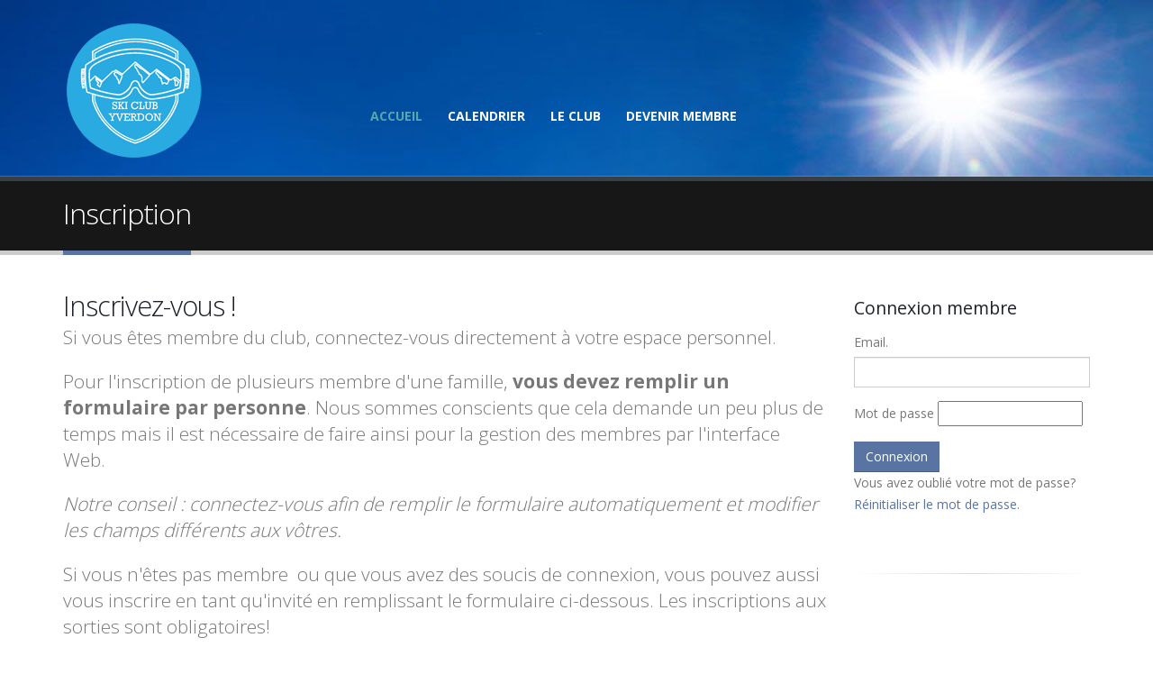

--- FILE ---
content_type: text/html; charset=utf-8
request_url: https://www.ski-club.ch/inscription.php?d=16.03.2024&s=121&l=
body_size: 4817
content:
<!DOCTYPE html>
<html>
	<head>
        <!--cms -->
        
                <!--récupérer l'événement désiré-->
        
        
		<!-- Basic -->
        <meta charset="utf-8">
<meta http-equiv="X-UA-Compatible" content="IE=edge">
<title>Inscription sorties</title>
<meta name="description" content="" />
<meta name="keywords" content="" />
<meta name="robots" content="" />
<meta name="author" content="">

<!-- Favicon -->
<link rel="shortcut icon" href="img/favicon.ico" type="image/x-icon" />
<link rel="apple-touch-icon" href="img/apple-touch-icon.png">

<!-- Mobile Metas -->
<meta name="viewport" content="width=device-width, minimum-scale=1.0, maximum-scale=1.0, user-scalable=no">

<!-- Web Fonts  -->
<link href="https://fonts.googleapis.com/css?family=Open+Sans:300,400,600,700,800%7CShadows+Into+Light" rel="stylesheet" type="text/css">

<!-- Vendor CSS -->
<link rel="stylesheet" href="/vendor/bootstrap/css/bootstrap.min.css">
<link rel="stylesheet" href="/vendor/font-awesome/css/font-awesome.min.css">
<link rel="stylesheet" href="/vendor/simple-line-icons/css/simple-line-icons.min.css">
<link rel="stylesheet" href="/vendor/owl.carousel/assets/owl.carousel.min.css">
<link rel="stylesheet" href="/vendor/owl.carousel/assets/owl.theme.default.min.css">
<link rel="stylesheet" href="/vendor/magnific-popup/magnific-popup.min.css">

<!-- Theme CSS -->
<link rel="stylesheet" href="/css/theme.css">
<link rel="stylesheet" href="/css/theme-elements.css">
<link rel="stylesheet" href="/css/theme-blog.css">
<link rel="stylesheet" href="/css/theme-shop.css">
<link rel="stylesheet" href="/css/theme-animate.css">


<!-- Skin CSS -->
<link rel="stylesheet" href="/css/skins/skin-corporate-7.css">

<!-- Theme Custom CSS -->
<link rel="stylesheet" href="/css/custom.css">
<!--pour l'accueil seulement-->
<link rel="stylesheet" href="/css/home.css">

<!-- Head Libs -->
<script src="/vendor/modernizr/modernizr.min.js"></script>


		<!-- Current Page CSS
		<link rel="stylesheet" href="vendor/rs-plugin/css/settings.css">
		<link rel="stylesheet" href="vendor/rs-plugin/css/layers.css">
		<link rel="stylesheet" href="vendor/rs-plugin/css/navigation.css">
		-->
        <!--pour le header-->
        <style>
            #header .header-body {
                background: url("../img/Fotolia_78008541_M-d-w1920.jpg") no-repeat right top !important;
            }
        </style>

	</head>
	<body>

		<div class="body">
            <header id="header" class="header-semi-transparent header-transparent-sticky-deactive header-transparent-bottom-border" data-plugin-options='{"stickyEnabled": true, "stickyEnableOnBoxed": true, "stickyEnableOnMobile": true, "stickyStartAt": 1, "stickySetTop": "1"}'>
    <div class="header-body">
        <div class="header-container container">
            <div class="header-row">
                <div class="header-column">
                    <div class="header-logo">
                        <a href="/">
                            <img alt="Ski-Club Yverdon" width="160" height="156" src="/img/logos/logo-bouchon-2.png">
                        </a>
                    </div>
                </div>
                <div class="header-column">
                    <div class="header-row">
                        <div class="header-nav header-nav-dark-dropdown">
                            <button class="btn header-btn-collapse-nav" data-toggle="collapse" data-target=".header-nav-main">
                                <i class="fa fa-bars"></i>
                            </button>
                            <div class="header-nav-main header-nav-main-square header-nav-main-effect-2 header-nav-main-sub-effect-1 collapse">
                                <nav>
    <ul class="nav nav-pills" id="mainNav">

        <li>
            <a href="/">
                Accueil
            </a>
        </li>
        <li>
            <a href="calendrier.php">
                Calendrier
            </a>
        </li>
        <li>
            <a href="information.php">
                Le club
            </a>
        </li>
        <li>
            <a href="membre.php">
                Devenir membre
            </a>
        </li>


    </ul>
</nav>
                            </div>
                        </div>
                    </div>
                </div>
            </div>
        </div>
    </div>
</header>
			<div role="main" class="main">
                <div class="slider-container rev_slider_wrapper">
    <div id="revolutionSlider" class="slider rev_slider" data-plugin-revolution-slider data-plugin-options='{"gridwidth": 1920, "gridheight": 196, "minHeight": 196}'>
        <ul style="list-style-type: none;">
            <!--<li data-transition="fade">
                <img src="img/Fotolia_78008541_M-d-w2400.jpg"
                     alt=""
                     data-bgposition="top center"
                     data-bgfit="cover"
                     data-bgrepeat="no-repeat"
                     class="rev-slidebg pull">

            </li>-->

        </ul>
    </div>
</div>                <section class="page-header">
                    <div class="container">
                        <div class="row">
                            <div class="col-md-12">
                                <h1>Inscription</h1>
                            </div>
                        </div>
                    </div>
                </section>
                <div class="container">
            <div class="row">
                <div class="col-md-9 mb-lg">
                    <div class="row">
    <div class="col-md-12">
        <h2 class="mb-none">Inscrivez-vous !</h2>
        <span class="lead">
        <p>Si vous &ecirc;tes membre du club, connectez-vous directement &agrave; votre espace personnel.</p>

<p>Pour l&#39;inscription de plusieurs membre d&#39;une famille, <strong>vous devez remplir un formulaire par personne</strong>. Nous sommes conscients que cela demande un peu plus de temps mais il est n&eacute;cessaire de faire ainsi pour la gestion des membres par l&#39;interface Web.</p>

<p><em>Notre conseil&nbsp;: connectez-vous afin de remplir le formulaire automatiquement et modifier les champs diff&eacute;rents aux v&ocirc;tres.</em></p>

<p>Si vous n&#39;&ecirc;tes pas membre&nbsp; ou que vous avez des soucis de connexion, vous pouvez aussi vous inscrire en tant qu&#39;invit&eacute; en remplissant le formulaire ci-dessous. Les inscriptions aux sorties sont obligatoires!</p>
            </span>

        <hr class="tall">

    </div>
</div>

                    <div class="row">
                        <div class="col-md-12 mb-lg">

                            <h4>Inscription pour: <br /> / 16.03.2024 / </h4>

<form id="form1_inscription-event" action="/inscription.php?d=16.03.2024&amp;s=121&amp;l=" method="post">
    <input id="form1_date" name="date" value="16.03.2024" type="hidden" />
    <input id="form1_eventTrans2" name="eventTrans2" type="hidden" />
    <input id="form1_id-evenement" name="id-evenement" value="121" type="hidden" />
    <div class="row">
        <div class="form-group col-md-4">
            <label for="form1_titre">Titre</label>
            <select id="form1_titre" name="titre" class="form-control"><option value="Monsieur">Monsieur</option><option value="Madame">Madame</option></select>
        </div>
        <div class="form-group col-md-4">
            <label class="lab" for="form1_nom">Nom*</label>
            <input id="form1_nom" name="nom" class="form-control" type="text" required="required" />
            
        </div>

        <div class="form-group col-md-4">
            <label class="lab" for="form1_prenom">Prénom*</label>
            <input id="form1_prenom" name="prenom" class="form-control" type="text" required="required" />
            
        </div>
    </div>

    <div class="row">
        <div class="form-group col-md-4">
            <label for="form1_rue">Rue*</label>
            <input id="form1_rue" name="rue" class="form-control" type="text" required="required" />
            
        </div>
        <div class="form-group col-md-4">
            <label class="lab" for="form1_npa">NPA*</label>
            <input id="form1_npa" name="npa" class="form-control" type="text" required="required" />
            
        </div>

        <div class="form-group col-md-4">
            <label class="lab" for="form1_lieu">Lieu*</label>
            <input id="form1_lieu" name="lieu" class="form-control" type="text" required="required" />
            
        </div>
    </div>


    <div class="row">
        <div class="form-group col-md-4">
            <label class="lab" for="form1_email">Email*</label>
            <input id="form1_email" name="email" class="form-control" type="email" required="required" />
            
            
            
        </div>
        
    </div>
    <div class="row">
        <div class="form-group col-md-4">
            <label for="birthdate" class="lab">Date de naissance*</label>
            <!--<input type="text" class="form-control datepicker" required="true" format="dd.mm.YY" readonly="true" value=""/>-->
            <input id="form1_birthdate" name="birthdate" class="form-control birthdate" type="date" required="required" />
            
        </div>

    </div>

	<div>
		<input class="btn btn-primary" value="Je m&#039;inscris" type="submit" /><input type="hidden" name="cms-form" value="aW5zY3JpcHRpb24tZXZlbnQ6cGVyY2hfZm9ybXM6L3RlbXBsYXRlcy9jb250ZW50L2Zvcm0taW5zY3JpcHRpb24uaHRtbDoxNzY5MDI3MjUx" />
	</div>

	

</form>

                        </div>
                    </div>

                    




                </div>
                <div class="col-md-3 mb-sm mt-sm">
                    

	<form id="form2_login" action="/inscription.php?d=16.03.2024&amp;s=121&amp;l=" method="post">

		   	<h4>Connexion membre</h4>

			

			<div class="row">
                <div class="col-md-12">
				<label for="form2_email">Email.</label>
				<input id="form2_email" name="email" class="form-control" type="text" required="required" />
				

                </div>
                </div>
            <div class="row">
                <div class="col-md-12 mt-md">
				<label for="form2_password">Mot de passe</label>
				<input id="form2_password" name="password" type="password" required="required" />
				
			    </div>
                </div>
            <div class="row">
                <div class="col-md-12 mt-md mb-lg">
				<input id="form2_submit" name="submit" class="btn btn-primary" value="Connexion" type="submit" /><input type="hidden" name="cms-form" value="bG9naW46cGVyY2hfbWVtYmVyczovdGVtcGxhdGVzL21lbWJlcnMvbG9naW4vbG9naW5fZm9ybS5odG1sOjE3NjkwMjcyNTE=" />
				<input id="form2_r" name="r" type="hidden" />

				<p>Vous avez oublié votre mot de passe? <a href="reset.php">Réinitialiser le mot de passe</a>.</p>
			</div>
                </div>

	</form>

                    <hr class="tall">
                                    </div>
            </div>
                </div>


			</div>

			<footer id="footer">
                <div class="container">
    <div class="row">
        <div class="footer-ribbon">
            <span>Restez en contact !</span>
        </div>
        <div class="col-md-5">
            <h4>Ecrivez-nous</h4>
            <form id="form3_contact" action="/inscription.php?d=16.03.2024&amp;s=121&amp;l=" method="post">
    
    <div class="row">
        <div class="form-group">
            <div class="col-md-6">
                <label for="form3_nom">Votre nom *</label>
                <input id="form3_nom" name="nom" class="form-control" type="text" required="required" />
                    
            </div>
            <div class="col-md-6">
                <label for="form3_email">Votre adresse email *</label>
                <input id="form3_email" name="email" class="form-control" type="email" required="required" />
                
                
            </div>
        </div>
    </div>

    <div class="row">
        <div class="form-group">
            <div class="col-md-12">
                <label for="form3_message">Message *</label>
                <textarea id="form3_message" name="message" class="form-control" cols="30" rows="6" required="required"></textarea>
                
            </div>
        </div>
    </div>
    <input id="form3_banana" name="banana" class="hidden" type="text" />

    <div class="row">
        <div class="col-md-12">
            <input class="btn btn-primary btn-lg mb-none" value="Envoyer" type="submit" /><input type="hidden" name="cms-form" value="Y29udGFjdDpwZXJjaF9mb3JtczovdGVtcGxhdGVzL2NvbnRlbnQvZm9vdGVyLmh0bWw6MTc2OTAyNzI1MQ==" />
        </div>
    </div>
    </form>
        </div>
        <div class="col-md-4 col-md-offset-1">
            <div class="contact-details">
                <h4>Notre adresse</h4>
                <ul class="contact">
                    <li><strong>SKI-CLUB YVERDON</strong></li>
                    <li><p><i class="fa fa-map-marker"></i>  Case postale, 1401 Yverdon-les-Bains</p></li>
                    <li><p><i class="fa fa-envelope"></i> <strong>Email:</strong> <a href="mailto:info@ski-club.ch"><span class="email">ski-clubyverdon[at]bluewin.ch</span></a></p></li>
                    <li><a href="/membres/">Connexion membre</a></li>
                </ul>
            </div>
        </div>
        <div class="col-md-2">
            <h4>Suivez-nous</h4>
            <ul class="social-icons">
                <li class="social-icons-facebook"><a href="http://www.facebook.com/skiclubyverdon/" target="_blank" title="Facebook"><i class="fa fa-facebook"></i></a></li>
            </ul>
        </div>
    </div>
</div>
<div class="footer-copyright">
    <div class="container">
        <div class="row">

            <div class="col-md-12">
                <p>© Copyright                               2016/2026. Site web propulsé avec <a
                        href="http://www.hekla.ch">Hekl@</a></p>
            </div>

        </div>
    </div>
</div>			</footer>
		</div>

        <!-- Vendor -->
<script src="/vendor/jquery/jquery.min.js"></script>
<script src="/vendor/jquery.appear/jquery.appear.min.js"></script>
<script src="/vendor/jquery.easing/jquery.easing.min.js"></script>
<script src="/vendor/jquery-cookie/jquery-cookie.min.js"></script>
<script src="/vendor/bootstrap/js/bootstrap.min.js"></script>
<script src="/vendor/common/common.min.js"></script>
<script src="/vendor/jquery.validation/jquery.validation.min.js"></script>
<script src="/vendor/jquery.easy-pie-chart/jquery.easy-pie-chart.min.js"></script>
<script src="/vendor/jquery.gmap/jquery.gmap.min.js"></script>
<script src="/vendor/jquery.lazyload/jquery.lazyload.min.js"></script>
<script src="/vendor/isotope/jquery.isotope.min.js"></script>
<script src="/vendor/owl.carousel/owl.carousel.min.js"></script>
<script src="/vendor/magnific-popup/jquery.magnific-popup.min.js"></script>
<script src="/vendor/vide/vide.min.js"></script>
<!--antispam-->
<script src="/js/jquery.emailSpamProtection.1.0.js"> </script>

<!-- Theme Base, Components and Settings -->
<script src="/js/theme.js"></script>

<!-- Theme Custom -->
<script src="/js/custom.js"></script>

<!-- Theme Initialization Files -->
<script src="/js/theme.init.js"></script>            <link rel="stylesheet" href="//code.jquery.com/ui/1.12.1/themes/base/jquery-ui.css">
            <script src="https://code.jquery.com/ui/1.12.1/jquery-ui.js"></script>
            <script type="text/javascript">
                $.datepicker.setDefaults(
                    {
                        altField: "#datepicker",
                        closeText: 'Fermer',
                        prevText: 'Précédent',
                        nextText: 'Suivant',
                        currentText: 'Aujourd\'hui',
                        monthNames: ['Janvier', 'Février', 'Mars', 'Avril', 'Mai', 'Juin', 'Juillet', 'Août', 'Septembre', 'Octobre', 'Novembre', 'Décembre'],
                        monthNamesShort: ['Janv.', 'Févr.', 'Mars', 'Avril', 'Mai', 'Juin', 'Juil.', 'Août', 'Sept.', 'Oct.', 'Nov.', 'Déc.'],
                        dayNames: ['Dimanche', 'Lundi', 'Mardi', 'Mercredi', 'Jeudi', 'Vendredi', 'Samedi'],
                        dayNamesShort: ['Dim.', 'Lun.', 'Mar.', 'Mer.', 'Jeu.', 'Ven.', 'Sam.'],
                        dayNamesMin: ['D', 'L', 'M', 'M', 'J', 'V', 'S'],
                        weekHeader: 'Sem.',
                        dateFormat: 'dd.mm.yy',
                        altFormat:'dd.mm.yy',
                        firstDay: 1,
                        altField: ".birthdate",
                        constrainInput: true,
                        yearRange:"-100:+0",
                        changeYear: true,
                        changeMonth: true
                    }
                );
            </script>
            <script>
                $( function() {
                    $( ".datepicker" ).datepicker();
                } );
            </script>

		<!-- Current Page Vendor and Views -->
		<script src="vendor/rs-plugin/js/jquery.themepunch.tools.min.js"></script>
		<script src="vendor/rs-plugin/js/jquery.themepunch.revolution.min.js"></script>


		<!-- Google Analytics: Change UA-XXXXX-X to be your site's ID. Go to http://www.google.com/analytics/ for more information.
		<script>
			(function(i,s,o,g,r,a,m){i['GoogleAnalyticsObject']=r;i[r]=i[r]||function(){
			(i[r].q=i[r].q||[]).push(arguments)},i[r].l=1*new Date();a=s.createElement(o),
			m=s.getElementsByTagName(o)[0];a.async=1;a.src=g;m.parentNode.insertBefore(a,m)
			})(window,document,'script','//www.google-analytics.com/analytics.js','ga');

			ga('create', 'UA-12345678-1', 'auto');
			ga('send', 'pageview');
		</script>
		 -->

	</body>
</html>


--- FILE ---
content_type: text/css
request_url: https://www.ski-club.ch/css/custom.css
body_size: 1127
content:
/* Add here all your CSS customizations */
.hidden {display: none;}
p {margin-bottom: 0;}

#header .header-nav-main {
    float: left;
    min-height: 45px;
}
.header-bg {background-image: url("../img/fotolia_78008541-d.jpg")}
/*slider*/
.slider-container .main-label {
    text-transform: uppercase;
}

#header .header-body {
    padding: 8px 0;
    transition: min-height 0.3s ease 0s;
    width: 100%;
    z-index: 1001;
    height: 196px;
}

/*pour le slider sur les pages intérieures*/
.slider-container {
    background: #171717;
    height: 196px!important;
    overflow: hidden;
    width: 100%;
    direction: ltr;
}
.page-header {
    /*border-top: 2px solid #384045;*/
    margin: 0px 0 35px;
}

html #header.header-semi-transparent, html #header.header-semi-transparent-light {
    height: 196px !important;
    position: absolute;
    width: 100%;
}


.text-light > p {
    color: #fff !important;
}

/*liens*/

#header.header-narrow .header-nav.header-nav-stripe nav > ul > li > a,
#header.header-narrow .header-nav.header-nav-stripe nav > ul > li:hover > a,
#header.header-narrow .header-nav.header-nav-dark-dropdown nav > ul > li > a,
#header.header-narrow .header-nav.header-nav-dark-dropdown nav > ul > li:hover > a,
#header.header-semi-transparent .header-nav.header-nav-dark-dropdown nav > ul > li:hover > a,
#header.header-semi-transparent .header-nav.header-nav-dark-dropdown nav > ul > li > a
{
    margin: 40px 0 0;
    padding: 35px 13px 30px;
    color: #57a6b0;
}
#header.header-narrow .header-nav.header-nav-dark-dropdown nav > ul > li.highlight > a,
#header.header-semi-transparent .header-nav.header-nav-dark-dropdown nav > ul > li.highlight > a
{color: #57a6b0!important;}
#header .header-nav-main nav > ul > li > a {
    font-size: 14px;
    font-style: normal;
    font-weight: 700;
    line-height: 20px;
    text-transform: uppercase;
}

.lead p {
    font-weight: 300;
    line-height: 1.4;
    margin-bottom: 20px;
}

/*calendrier*/
.recent-posts .date {
    float: left;
    margin-right: 10px;
    margin-top: 2px;
    text-align: center;
}
/*galerie comité*/
ul.image-gallery .image-gallery-item {
    margin-bottom: 15px;
}
.thumb-info:hover {opacity: 1;}

.thumb-info .thumb-info-wrapper::after {background: none!important;}

table {
    margin-bottom: 20px;
    max-width: 100%;
}

table > tbody > tr > td, table > tbody > tr > th, table > tfoot > tr > td, table > tfoot > tr > th, table > thead > tr > td, table > thead > tr > th {
    border-top: 1px solid #ddd;
    line-height: 1.42857;
    padding: 8px;
    vertical-align: top;
}


/*footer*/
#footer {
    background: #0e0e0e none repeat scroll 0 0;
    border-top: 4px solid #0e0e0e;
    clear: both;
    font-size: 0.9em;
    margin-top: 25px;
    padding: 70px 0 0;
    position: relative;
}
#footer .footer-ribbon {
    background: #57a6b0 none repeat scroll 0 0;
}
#footer p, #footer strong {color: white;}
#footer .footer-copyright {
    margin-top: 0;
}

/*responsive*/

@media (max-width: 991px) {



    /*la navigation sur mobile*/
    /*pousser le menu à droite avec le float*/
    html.sticky-header-enabled #header .header-nav-main {
        max-height: 350px;
        overflow-x: hidden;
        overflow-y: auto;
        float: right;
        margin-top: -140px;
        z-index: 99999!important;
    }
    /*liens*/

    #header.header-narrow .header-nav.header-nav-stripe nav > ul > li > a,
    #header.header-narrow .header-nav.header-nav-stripe nav > ul > li:hover > a,
    #header.header-narrow .header-nav.header-nav-dark-dropdown nav > ul > li > a,
    #header.header-narrow .header-nav.header-nav-dark-dropdown nav > ul > li:hover > a,
    #header.header-semi-transparent .header-nav.header-nav-dark-dropdown nav > ul > li:hover > a,
    #header.header-semi-transparent .header-nav.header-nav-dark-dropdown nav > ul > li > a
    {
        margin: 3px 0 0;
        padding: 5px 13px 5px;
        text-align: right;
        font-size:1em;
    }
    #header .header-nav-main nav {
        margin: 0;
    }
    /*fin navigation*/
    /*le logo en petit*/
    .sticky-header-active #header .header-logo img {
        margin: 10px 0 20px 0px !important;
        top: 0;
    }
}

--- FILE ---
content_type: text/css
request_url: https://www.ski-club.ch/css/home.css
body_size: -56
content:
#footer {margin-top: 0!important;}
/*pour le slider sur les pages intérieures*/


--- FILE ---
content_type: application/javascript
request_url: https://www.ski-club.ch/js/jquery.emailSpamProtection.1.0.js
body_size: 234
content:
/* 
 * EmailSpamProtection (jQuery Plugin)
 * Version: 1.0
 * Date: 2010 July
 * Author: Mike Unckel
 * Description and Demo: http://unckel.de/labs/jquery-plugin-email-spam-protection
 *
 * HTML: <span class="email">info[at]domain.com</span>
 * JavaScript: $("body").emailSpamProtection("email");
 *
 */
 
(function($) {
	$.fn.emailSpamProtection = function(className) {
		return $(this).find("." + className).each(function() {
			var $this = $(this);
			var s = $this.text().replace("[at]", "&#64;");
			$this.html("<a class=\"email\" href=\"mailto:" + s + "\">" + s + "</a>");
		});
	};
})(jQuery);




--- FILE ---
content_type: application/javascript
request_url: https://www.ski-club.ch/js/custom.js
body_size: 73
content:

$(function() {

    $("body").emailSpamProtection("email");

});
var str=location.href.toLowerCase();
$(".nav li a").each(function() {
    if (str.indexOf(this.href.toLowerCase()) > -1) {
        $("li.highlight").removeClass("highlight");
        $(this).parent().addClass("highlight");
    }
});
$("li.highlight").parents().each(function(){
    if ($(this).is("li")){
        $(this).addClass("highlight");
    }
});